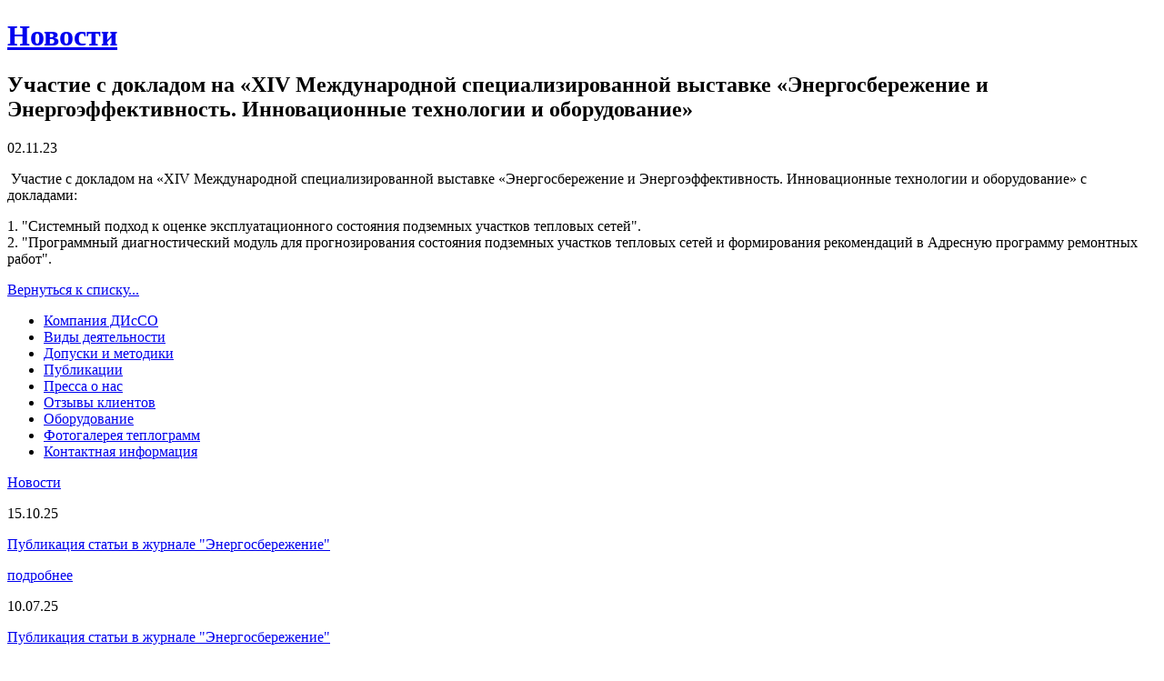

--- FILE ---
content_type: text/html; charset=windows-1251
request_url: http://www.disso.spb.ru/news.php?item=40
body_size: 2140
content:
<!DOCTYPE HTML PUBLIC "-//W3C//DTD HTML 4.01//EN" "http://www.w3.org/TR/html4/strict.dtd">
<html>
<head>

<title>Участие с докладом на «XIV Международной специализированной выставке «Энергосбережение и Энергоэффективность. Инновационные технологии и оборудование» | ООО «ДИсСО» г. Санкт-Петербург</title>	
	<meta name="description" content="Новости компании | ООО «ДИсСО» г. Санкт-Петербург">
	<meta name="keywords" content="Новости компании">
	<meta name="resourse-type" content="document">
	<meta name="document-state" content="dynamic">
	<link rel="stylesheet" type="text/css" href="css/reset.css">
	<link rel="stylesheet" type="text/css" href="css/style.css">
	<link rel="stylesheet" type="text/css" href="css/mod.css">
	<!--[if IE]><link rel="stylesheet" type="text/css" href="css/ie.css"><![endif]-->
	<script type="text/javascript" src="js/jquery-1.3.2.min.js"></script>
	<script type="text/javascript" src="js/scripts.js"></script>
	<link rel="shortcut icon" href="/favicon.ico" type="image/x-icon">
	<link rel="shortcut icon" href="/favicon.png" type="image/png">
</head>

<body>
    <div class="block-fon">
		<div class="fon"><div id="vizual"></div></div>
    </div>
    <!-- основной блок -->
    <div class="main">
        <!-- шапка -->
        <div class="header">
            <div class="logo">
            	<div><a href="./" title="На главную страницу"></a></div>
            </div>            
        </div>
        <!-- шапка stop -->
        <!-- контейнер колонок -->
        <div class="main-box">
            <!-- центральная колонка -->
            <div class="center-col">
                <!-- контент -->
                <div class="content-page">
<div class="h1-block"><div class="h1-box"><div><h1><a href="/news.php">Новости</a></h1></div></div></div><h2>Участие с докладом на «XIV Международной специализированной выставке «Энергосбережение и Энергоэффективность. Инновационные технологии и оборудование»</h2><p class="mod-news-data-one-new"><span class="mod-news-data">02.11.23</span></p><p>&nbsp;Участие с докладом на &laquo;XIV Международной специализированной выставке &laquo;Энергосбережение и Энергоэффективность. Инновационные технологии и оборудование&raquo; с докладами:</p>
<div>1. &quot;Системный подход к оценке эксплуатационного состояния подземных участков тепловых сетей&quot;.&nbsp;</div>
<div>2. &quot;Программный диагностический модуль для прогнозирования состояния подземных участков тепловых сетей и формирования рекомендаций в Адресную программу ремонтных работ&quot;.</div><p><a href="/news.php">Вернуться к списку...</a></p>                </div>
                <!-- контент stop -->
            </div>
            <!-- центральная колонка stop -->
			<!-- левая колонка меню -->
<div class="left-col">
	<ul class="left-menu">
<li><a class="" href="index.php"><span>Компания ДИсСО</span></a></li><li><a class="" href="./?item=2"><span>Виды деятельности</span></a></li><li><a class="" href="./?item=27"><span>Допуски и методики</span></a></li><li><a class="" href="./?item=26"><span>Публикации</span></a></li><li><a class="" href="./?item=3"><span>Пресса о нас</span></a></li><li><a class="" href="./?item=24"><span>Отзывы клиентов</span></a></li><li><a class="" href="./?item=33"><span>Оборудование</span></a></li><li><a class="" href="./?item=35"><span>Фотогалерея теплограмм</span></a></li><li><a class="" href="./?item=6"><span>Контактная информация</span></a></li>                 
	</ul>    
<!-- новости --><div class="fon-news"><p class="news-title"><a href="news.php">Новости</a></p>
				<div class="news-one">
					<p class="news-data">15.10.25</p>
					<p class="news-pre"><a href="news.php?item=46">Публикация статьи в журнале &quot;Энергосбережение&quot;</a></p>
					<p class="more-news"><a href="news.php?item=46">подробнее</a></p>
				</div>
			
				<div class="news-one">
					<p class="news-data">10.07.25</p>
					<p class="news-pre"><a href="news.php?item=45">Публикация статьи в журнале &quot;Энергосбережение&quot;</a></p>
					<p class="more-news"><a href="news.php?item=45">подробнее</a></p>
				</div>
			
				<div class="news-one">
					<p class="news-data">07.04.25</p>
					<p class="news-pre"><a href="news.php?item=44">Публикация статьи в журнале &quot;Энергосбережение&quot;</a></p>
					<p class="more-news"><a href="news.php?item=44">подробнее</a></p>
				</div>
			
				<div class="news-one">
					<p class="news-data">01.11.24</p>
					<p class="news-pre"><a href="news.php?item=43">Публикация статьи в журнале &quot;Новости теплоснабжения&quot;</a></p>
					<p class="more-news"><a href="news.php?item=43">подробнее</a></p>
				</div>
			
				<div class="news-one">
					<p class="news-data">11.10.24</p>
					<p class="news-pre"><a href="news.php?item=41">Завершены комплексные обследования тепловых сетей в г. Минск</a></p>
					<p class="more-news"><a href="news.php?item=41">подробнее</a></p>
				</div>
			</div><!-- новости stop --><!-- for ie6 --><!-- for ie6 -->	
</div>
<!-- левая колонка меню stop -->        </div> 
        <!-- контейнер колонок stop -->
    </div>
    <!-- основной блок stop -->
	<!-- подвал -->
<div class="footer">
	<div class="footer-box">
		<div class="counter">
      <noindex>
			<!--LiveInternet counter--><script type="text/javascript"><!--
document.write("<a href='http://www.liveinternet.ru/click' "+
"target=_blank><img src='//counter.yadro.ru/hit?t57.2;r"+
escape(document.referrer)+((typeof(screen)=="undefined")?"":
";s"+screen.width+"*"+screen.height+"*"+(screen.colorDepth?
screen.colorDepth:screen.pixelDepth))+";u"+escape(document.URL)+
";"+Math.random()+
"' alt='' title='LiveInternet' "+
"border='0' width='88' height='31'><\/a>")
//--></script><!--/LiveInternet-->

      </noindex>
		</div>
		<div class="footer-inner">
			<div class="design">
				<p class="_blank">Разработка сайта <a href="http://www.soline.ru/" target="_blank">Soline.ru</a></p>
			</div>
			<div class="copy">
				<p>&copy; <strong>«ДИсСО»</strong> 2005–2026 <span>—</span></p>
			</div>
			<div class="info-text">
				<p>повышение надежности и эффективности работы системы теплоснабжения, дистанционные исследования среды обитания</p>
			</div>                
		</div>
	</div>
</div>
<!-- подвал stop --></body>
</html>